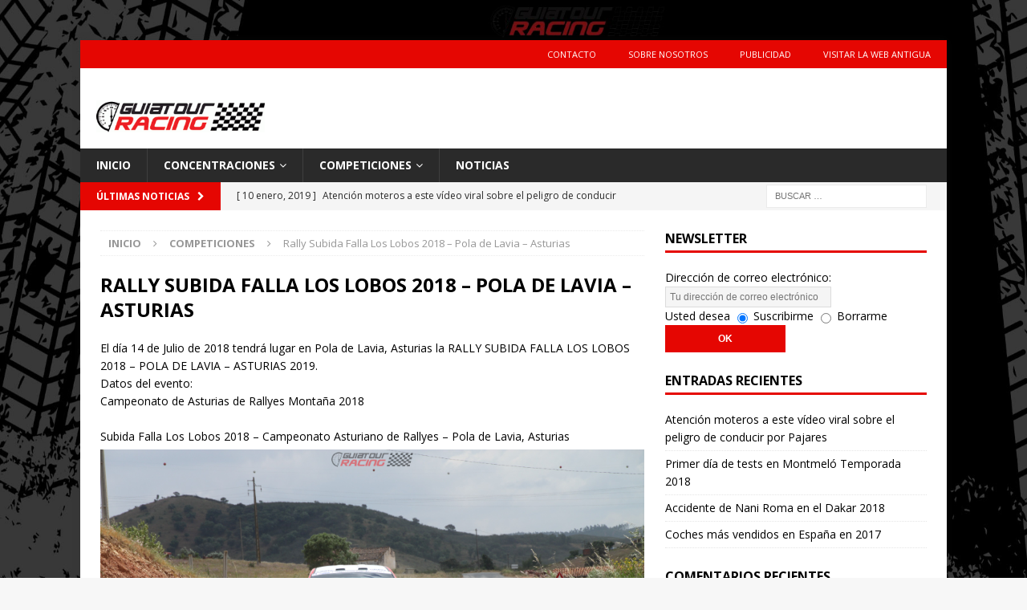

--- FILE ---
content_type: text/html; charset=UTF-8
request_url: https://www.guiatourracing.com/competicion/rally-subida-falla-los-lobos-pola-de-lavia-asturias/
body_size: 13295
content:
<!DOCTYPE html>
<html class="no-js mh-one-sb" lang="es">
<head>
<meta charset="UTF-8">
<meta name="viewport" content="width=device-width, initial-scale=1.0">
<link rel="profile" href="http://gmpg.org/xfn/11" />
<meta name='robots' content='index, follow, max-image-preview:large, max-snippet:-1, max-video-preview:-1' />
	<style>img:is([sizes="auto" i], [sizes^="auto," i]) { contain-intrinsic-size: 3000px 1500px }</style>
	
	<!-- This site is optimized with the Yoast SEO plugin v26.4 - https://yoast.com/wordpress/plugins/seo/ -->
	<title>Rally Subida Falla Los Lobos 2018 - Pola de Lavia - Asturias - Guia Tour Racing</title>
	<link rel="canonical" href="https://www.guiatourracing.com/competicion/rally-subida-falla-los-lobos-pola-de-lavia-asturias/" />
	<meta property="og:locale" content="es_ES" />
	<meta property="og:type" content="article" />
	<meta property="og:title" content="Rally Subida Falla Los Lobos 2018 - Pola de Lavia - Asturias - Guia Tour Racing" />
	<meta property="og:description" content="Subida Falla Los Lobos 2018 &#8211; Campeonato Asturiano de Rallyes &#8211; Pola de Lavia, Asturias" />
	<meta property="og:url" content="https://www.guiatourracing.com/competicion/rally-subida-falla-los-lobos-pola-de-lavia-asturias/" />
	<meta property="og:site_name" content="Guia Tour Racing" />
	<meta property="article:publisher" content="https://www.facebook.com/guiatourracing/" />
	<meta property="og:image" content="https://www.guiatourracing.com/wp-content/uploads/2018/01/IMG_1368.jpg" />
	<meta property="og:image:width" content="3456" />
	<meta property="og:image:height" content="2304" />
	<meta property="og:image:type" content="image/jpeg" />
	<meta name="twitter:card" content="summary_large_image" />
	<meta name="twitter:site" content="@guiatourracing" />
	<script type="application/ld+json" class="yoast-schema-graph">{"@context":"https://schema.org","@graph":[{"@type":"WebPage","@id":"https://www.guiatourracing.com/competicion/rally-subida-falla-los-lobos-pola-de-lavia-asturias/","url":"https://www.guiatourracing.com/competicion/rally-subida-falla-los-lobos-pola-de-lavia-asturias/","name":"Rally Subida Falla Los Lobos 2018 - Pola de Lavia - Asturias - Guia Tour Racing","isPartOf":{"@id":"https://www.guiatourracing.com/#website"},"primaryImageOfPage":{"@id":"https://www.guiatourracing.com/competicion/rally-subida-falla-los-lobos-pola-de-lavia-asturias/#primaryimage"},"image":{"@id":"https://www.guiatourracing.com/competicion/rally-subida-falla-los-lobos-pola-de-lavia-asturias/#primaryimage"},"thumbnailUrl":"https://www.guiatourracing.com/wp-content/uploads/2018/01/IMG_1368.jpg","datePublished":"2018-07-03T19:20:09+00:00","breadcrumb":{"@id":"https://www.guiatourracing.com/competicion/rally-subida-falla-los-lobos-pola-de-lavia-asturias/#breadcrumb"},"inLanguage":"es","potentialAction":[{"@type":"ReadAction","target":["https://www.guiatourracing.com/competicion/rally-subida-falla-los-lobos-pola-de-lavia-asturias/"]}]},{"@type":"ImageObject","inLanguage":"es","@id":"https://www.guiatourracing.com/competicion/rally-subida-falla-los-lobos-pola-de-lavia-asturias/#primaryimage","url":"https://www.guiatourracing.com/wp-content/uploads/2018/01/IMG_1368.jpg","contentUrl":"https://www.guiatourracing.com/wp-content/uploads/2018/01/IMG_1368.jpg","width":3456,"height":2304},{"@type":"BreadcrumbList","@id":"https://www.guiatourracing.com/competicion/rally-subida-falla-los-lobos-pola-de-lavia-asturias/#breadcrumb","itemListElement":[{"@type":"ListItem","position":1,"name":"Portada","item":"https://www.guiatourracing.com/"},{"@type":"ListItem","position":2,"name":"Competiciones","item":"https://www.guiatourracing.com/competicion/"},{"@type":"ListItem","position":3,"name":"Rally Subida Falla Los Lobos 2018 &#8211; Pola de Lavia &#8211; Asturias"}]},{"@type":"WebSite","@id":"https://www.guiatourracing.com/#website","url":"https://www.guiatourracing.com/","name":"Guia Tour Racing","description":"Guia de Motor","publisher":{"@id":"https://www.guiatourracing.com/#organization"},"potentialAction":[{"@type":"SearchAction","target":{"@type":"EntryPoint","urlTemplate":"https://www.guiatourracing.com/?s={search_term_string}"},"query-input":{"@type":"PropertyValueSpecification","valueRequired":true,"valueName":"search_term_string"}}],"inLanguage":"es"},{"@type":"Organization","@id":"https://www.guiatourracing.com/#organization","name":"Guia Tour Racing","url":"https://www.guiatourracing.com/","logo":{"@type":"ImageObject","inLanguage":"es","@id":"https://www.guiatourracing.com/#/schema/logo/image/","url":"https://www.guiatourracing.com/wp-content/uploads/2017/12/cropped-logo-guiatourracing.gif","contentUrl":"https://www.guiatourracing.com/wp-content/uploads/2017/12/cropped-logo-guiatourracing.gif","width":313,"height":60,"caption":"Guia Tour Racing"},"image":{"@id":"https://www.guiatourracing.com/#/schema/logo/image/"},"sameAs":["https://www.facebook.com/guiatourracing/","https://x.com/guiatourracing","https://www.youtube.com/user/guiatourracing"]}]}</script>
	<!-- / Yoast SEO plugin. -->


<link rel='dns-prefetch' href='//fonts.googleapis.com' />
<link rel="alternate" type="application/rss+xml" title="Guia Tour Racing &raquo; Feed" href="https://www.guiatourracing.com/feed/" />
<link rel="alternate" type="application/rss+xml" title="Guia Tour Racing &raquo; Feed de los comentarios" href="https://www.guiatourracing.com/comments/feed/" />
<script type="text/javascript">
/* <![CDATA[ */
window._wpemojiSettings = {"baseUrl":"https:\/\/s.w.org\/images\/core\/emoji\/16.0.1\/72x72\/","ext":".png","svgUrl":"https:\/\/s.w.org\/images\/core\/emoji\/16.0.1\/svg\/","svgExt":".svg","source":{"concatemoji":"https:\/\/www.guiatourracing.com\/wp-includes\/js\/wp-emoji-release.min.js?ver=6.8.3"}};
/*! This file is auto-generated */
!function(s,n){var o,i,e;function c(e){try{var t={supportTests:e,timestamp:(new Date).valueOf()};sessionStorage.setItem(o,JSON.stringify(t))}catch(e){}}function p(e,t,n){e.clearRect(0,0,e.canvas.width,e.canvas.height),e.fillText(t,0,0);var t=new Uint32Array(e.getImageData(0,0,e.canvas.width,e.canvas.height).data),a=(e.clearRect(0,0,e.canvas.width,e.canvas.height),e.fillText(n,0,0),new Uint32Array(e.getImageData(0,0,e.canvas.width,e.canvas.height).data));return t.every(function(e,t){return e===a[t]})}function u(e,t){e.clearRect(0,0,e.canvas.width,e.canvas.height),e.fillText(t,0,0);for(var n=e.getImageData(16,16,1,1),a=0;a<n.data.length;a++)if(0!==n.data[a])return!1;return!0}function f(e,t,n,a){switch(t){case"flag":return n(e,"\ud83c\udff3\ufe0f\u200d\u26a7\ufe0f","\ud83c\udff3\ufe0f\u200b\u26a7\ufe0f")?!1:!n(e,"\ud83c\udde8\ud83c\uddf6","\ud83c\udde8\u200b\ud83c\uddf6")&&!n(e,"\ud83c\udff4\udb40\udc67\udb40\udc62\udb40\udc65\udb40\udc6e\udb40\udc67\udb40\udc7f","\ud83c\udff4\u200b\udb40\udc67\u200b\udb40\udc62\u200b\udb40\udc65\u200b\udb40\udc6e\u200b\udb40\udc67\u200b\udb40\udc7f");case"emoji":return!a(e,"\ud83e\udedf")}return!1}function g(e,t,n,a){var r="undefined"!=typeof WorkerGlobalScope&&self instanceof WorkerGlobalScope?new OffscreenCanvas(300,150):s.createElement("canvas"),o=r.getContext("2d",{willReadFrequently:!0}),i=(o.textBaseline="top",o.font="600 32px Arial",{});return e.forEach(function(e){i[e]=t(o,e,n,a)}),i}function t(e){var t=s.createElement("script");t.src=e,t.defer=!0,s.head.appendChild(t)}"undefined"!=typeof Promise&&(o="wpEmojiSettingsSupports",i=["flag","emoji"],n.supports={everything:!0,everythingExceptFlag:!0},e=new Promise(function(e){s.addEventListener("DOMContentLoaded",e,{once:!0})}),new Promise(function(t){var n=function(){try{var e=JSON.parse(sessionStorage.getItem(o));if("object"==typeof e&&"number"==typeof e.timestamp&&(new Date).valueOf()<e.timestamp+604800&&"object"==typeof e.supportTests)return e.supportTests}catch(e){}return null}();if(!n){if("undefined"!=typeof Worker&&"undefined"!=typeof OffscreenCanvas&&"undefined"!=typeof URL&&URL.createObjectURL&&"undefined"!=typeof Blob)try{var e="postMessage("+g.toString()+"("+[JSON.stringify(i),f.toString(),p.toString(),u.toString()].join(",")+"));",a=new Blob([e],{type:"text/javascript"}),r=new Worker(URL.createObjectURL(a),{name:"wpTestEmojiSupports"});return void(r.onmessage=function(e){c(n=e.data),r.terminate(),t(n)})}catch(e){}c(n=g(i,f,p,u))}t(n)}).then(function(e){for(var t in e)n.supports[t]=e[t],n.supports.everything=n.supports.everything&&n.supports[t],"flag"!==t&&(n.supports.everythingExceptFlag=n.supports.everythingExceptFlag&&n.supports[t]);n.supports.everythingExceptFlag=n.supports.everythingExceptFlag&&!n.supports.flag,n.DOMReady=!1,n.readyCallback=function(){n.DOMReady=!0}}).then(function(){return e}).then(function(){var e;n.supports.everything||(n.readyCallback(),(e=n.source||{}).concatemoji?t(e.concatemoji):e.wpemoji&&e.twemoji&&(t(e.twemoji),t(e.wpemoji)))}))}((window,document),window._wpemojiSettings);
/* ]]> */
</script>
<style id='wp-emoji-styles-inline-css' type='text/css'>

	img.wp-smiley, img.emoji {
		display: inline !important;
		border: none !important;
		box-shadow: none !important;
		height: 1em !important;
		width: 1em !important;
		margin: 0 0.07em !important;
		vertical-align: -0.1em !important;
		background: none !important;
		padding: 0 !important;
	}
</style>
<link rel='stylesheet' id='wp-block-library-css' href='https://www.guiatourracing.com/wp-includes/css/dist/block-library/style.min.css?ver=6.8.3' type='text/css' media='all' />
<style id='classic-theme-styles-inline-css' type='text/css'>
/*! This file is auto-generated */
.wp-block-button__link{color:#fff;background-color:#32373c;border-radius:9999px;box-shadow:none;text-decoration:none;padding:calc(.667em + 2px) calc(1.333em + 2px);font-size:1.125em}.wp-block-file__button{background:#32373c;color:#fff;text-decoration:none}
</style>
<style id='global-styles-inline-css' type='text/css'>
:root{--wp--preset--aspect-ratio--square: 1;--wp--preset--aspect-ratio--4-3: 4/3;--wp--preset--aspect-ratio--3-4: 3/4;--wp--preset--aspect-ratio--3-2: 3/2;--wp--preset--aspect-ratio--2-3: 2/3;--wp--preset--aspect-ratio--16-9: 16/9;--wp--preset--aspect-ratio--9-16: 9/16;--wp--preset--color--black: #000000;--wp--preset--color--cyan-bluish-gray: #abb8c3;--wp--preset--color--white: #ffffff;--wp--preset--color--pale-pink: #f78da7;--wp--preset--color--vivid-red: #cf2e2e;--wp--preset--color--luminous-vivid-orange: #ff6900;--wp--preset--color--luminous-vivid-amber: #fcb900;--wp--preset--color--light-green-cyan: #7bdcb5;--wp--preset--color--vivid-green-cyan: #00d084;--wp--preset--color--pale-cyan-blue: #8ed1fc;--wp--preset--color--vivid-cyan-blue: #0693e3;--wp--preset--color--vivid-purple: #9b51e0;--wp--preset--gradient--vivid-cyan-blue-to-vivid-purple: linear-gradient(135deg,rgba(6,147,227,1) 0%,rgb(155,81,224) 100%);--wp--preset--gradient--light-green-cyan-to-vivid-green-cyan: linear-gradient(135deg,rgb(122,220,180) 0%,rgb(0,208,130) 100%);--wp--preset--gradient--luminous-vivid-amber-to-luminous-vivid-orange: linear-gradient(135deg,rgba(252,185,0,1) 0%,rgba(255,105,0,1) 100%);--wp--preset--gradient--luminous-vivid-orange-to-vivid-red: linear-gradient(135deg,rgba(255,105,0,1) 0%,rgb(207,46,46) 100%);--wp--preset--gradient--very-light-gray-to-cyan-bluish-gray: linear-gradient(135deg,rgb(238,238,238) 0%,rgb(169,184,195) 100%);--wp--preset--gradient--cool-to-warm-spectrum: linear-gradient(135deg,rgb(74,234,220) 0%,rgb(151,120,209) 20%,rgb(207,42,186) 40%,rgb(238,44,130) 60%,rgb(251,105,98) 80%,rgb(254,248,76) 100%);--wp--preset--gradient--blush-light-purple: linear-gradient(135deg,rgb(255,206,236) 0%,rgb(152,150,240) 100%);--wp--preset--gradient--blush-bordeaux: linear-gradient(135deg,rgb(254,205,165) 0%,rgb(254,45,45) 50%,rgb(107,0,62) 100%);--wp--preset--gradient--luminous-dusk: linear-gradient(135deg,rgb(255,203,112) 0%,rgb(199,81,192) 50%,rgb(65,88,208) 100%);--wp--preset--gradient--pale-ocean: linear-gradient(135deg,rgb(255,245,203) 0%,rgb(182,227,212) 50%,rgb(51,167,181) 100%);--wp--preset--gradient--electric-grass: linear-gradient(135deg,rgb(202,248,128) 0%,rgb(113,206,126) 100%);--wp--preset--gradient--midnight: linear-gradient(135deg,rgb(2,3,129) 0%,rgb(40,116,252) 100%);--wp--preset--font-size--small: 13px;--wp--preset--font-size--medium: 20px;--wp--preset--font-size--large: 36px;--wp--preset--font-size--x-large: 42px;--wp--preset--spacing--20: 0.44rem;--wp--preset--spacing--30: 0.67rem;--wp--preset--spacing--40: 1rem;--wp--preset--spacing--50: 1.5rem;--wp--preset--spacing--60: 2.25rem;--wp--preset--spacing--70: 3.38rem;--wp--preset--spacing--80: 5.06rem;--wp--preset--shadow--natural: 6px 6px 9px rgba(0, 0, 0, 0.2);--wp--preset--shadow--deep: 12px 12px 50px rgba(0, 0, 0, 0.4);--wp--preset--shadow--sharp: 6px 6px 0px rgba(0, 0, 0, 0.2);--wp--preset--shadow--outlined: 6px 6px 0px -3px rgba(255, 255, 255, 1), 6px 6px rgba(0, 0, 0, 1);--wp--preset--shadow--crisp: 6px 6px 0px rgba(0, 0, 0, 1);}:where(.is-layout-flex){gap: 0.5em;}:where(.is-layout-grid){gap: 0.5em;}body .is-layout-flex{display: flex;}.is-layout-flex{flex-wrap: wrap;align-items: center;}.is-layout-flex > :is(*, div){margin: 0;}body .is-layout-grid{display: grid;}.is-layout-grid > :is(*, div){margin: 0;}:where(.wp-block-columns.is-layout-flex){gap: 2em;}:where(.wp-block-columns.is-layout-grid){gap: 2em;}:where(.wp-block-post-template.is-layout-flex){gap: 1.25em;}:where(.wp-block-post-template.is-layout-grid){gap: 1.25em;}.has-black-color{color: var(--wp--preset--color--black) !important;}.has-cyan-bluish-gray-color{color: var(--wp--preset--color--cyan-bluish-gray) !important;}.has-white-color{color: var(--wp--preset--color--white) !important;}.has-pale-pink-color{color: var(--wp--preset--color--pale-pink) !important;}.has-vivid-red-color{color: var(--wp--preset--color--vivid-red) !important;}.has-luminous-vivid-orange-color{color: var(--wp--preset--color--luminous-vivid-orange) !important;}.has-luminous-vivid-amber-color{color: var(--wp--preset--color--luminous-vivid-amber) !important;}.has-light-green-cyan-color{color: var(--wp--preset--color--light-green-cyan) !important;}.has-vivid-green-cyan-color{color: var(--wp--preset--color--vivid-green-cyan) !important;}.has-pale-cyan-blue-color{color: var(--wp--preset--color--pale-cyan-blue) !important;}.has-vivid-cyan-blue-color{color: var(--wp--preset--color--vivid-cyan-blue) !important;}.has-vivid-purple-color{color: var(--wp--preset--color--vivid-purple) !important;}.has-black-background-color{background-color: var(--wp--preset--color--black) !important;}.has-cyan-bluish-gray-background-color{background-color: var(--wp--preset--color--cyan-bluish-gray) !important;}.has-white-background-color{background-color: var(--wp--preset--color--white) !important;}.has-pale-pink-background-color{background-color: var(--wp--preset--color--pale-pink) !important;}.has-vivid-red-background-color{background-color: var(--wp--preset--color--vivid-red) !important;}.has-luminous-vivid-orange-background-color{background-color: var(--wp--preset--color--luminous-vivid-orange) !important;}.has-luminous-vivid-amber-background-color{background-color: var(--wp--preset--color--luminous-vivid-amber) !important;}.has-light-green-cyan-background-color{background-color: var(--wp--preset--color--light-green-cyan) !important;}.has-vivid-green-cyan-background-color{background-color: var(--wp--preset--color--vivid-green-cyan) !important;}.has-pale-cyan-blue-background-color{background-color: var(--wp--preset--color--pale-cyan-blue) !important;}.has-vivid-cyan-blue-background-color{background-color: var(--wp--preset--color--vivid-cyan-blue) !important;}.has-vivid-purple-background-color{background-color: var(--wp--preset--color--vivid-purple) !important;}.has-black-border-color{border-color: var(--wp--preset--color--black) !important;}.has-cyan-bluish-gray-border-color{border-color: var(--wp--preset--color--cyan-bluish-gray) !important;}.has-white-border-color{border-color: var(--wp--preset--color--white) !important;}.has-pale-pink-border-color{border-color: var(--wp--preset--color--pale-pink) !important;}.has-vivid-red-border-color{border-color: var(--wp--preset--color--vivid-red) !important;}.has-luminous-vivid-orange-border-color{border-color: var(--wp--preset--color--luminous-vivid-orange) !important;}.has-luminous-vivid-amber-border-color{border-color: var(--wp--preset--color--luminous-vivid-amber) !important;}.has-light-green-cyan-border-color{border-color: var(--wp--preset--color--light-green-cyan) !important;}.has-vivid-green-cyan-border-color{border-color: var(--wp--preset--color--vivid-green-cyan) !important;}.has-pale-cyan-blue-border-color{border-color: var(--wp--preset--color--pale-cyan-blue) !important;}.has-vivid-cyan-blue-border-color{border-color: var(--wp--preset--color--vivid-cyan-blue) !important;}.has-vivid-purple-border-color{border-color: var(--wp--preset--color--vivid-purple) !important;}.has-vivid-cyan-blue-to-vivid-purple-gradient-background{background: var(--wp--preset--gradient--vivid-cyan-blue-to-vivid-purple) !important;}.has-light-green-cyan-to-vivid-green-cyan-gradient-background{background: var(--wp--preset--gradient--light-green-cyan-to-vivid-green-cyan) !important;}.has-luminous-vivid-amber-to-luminous-vivid-orange-gradient-background{background: var(--wp--preset--gradient--luminous-vivid-amber-to-luminous-vivid-orange) !important;}.has-luminous-vivid-orange-to-vivid-red-gradient-background{background: var(--wp--preset--gradient--luminous-vivid-orange-to-vivid-red) !important;}.has-very-light-gray-to-cyan-bluish-gray-gradient-background{background: var(--wp--preset--gradient--very-light-gray-to-cyan-bluish-gray) !important;}.has-cool-to-warm-spectrum-gradient-background{background: var(--wp--preset--gradient--cool-to-warm-spectrum) !important;}.has-blush-light-purple-gradient-background{background: var(--wp--preset--gradient--blush-light-purple) !important;}.has-blush-bordeaux-gradient-background{background: var(--wp--preset--gradient--blush-bordeaux) !important;}.has-luminous-dusk-gradient-background{background: var(--wp--preset--gradient--luminous-dusk) !important;}.has-pale-ocean-gradient-background{background: var(--wp--preset--gradient--pale-ocean) !important;}.has-electric-grass-gradient-background{background: var(--wp--preset--gradient--electric-grass) !important;}.has-midnight-gradient-background{background: var(--wp--preset--gradient--midnight) !important;}.has-small-font-size{font-size: var(--wp--preset--font-size--small) !important;}.has-medium-font-size{font-size: var(--wp--preset--font-size--medium) !important;}.has-large-font-size{font-size: var(--wp--preset--font-size--large) !important;}.has-x-large-font-size{font-size: var(--wp--preset--font-size--x-large) !important;}
:where(.wp-block-post-template.is-layout-flex){gap: 1.25em;}:where(.wp-block-post-template.is-layout-grid){gap: 1.25em;}
:where(.wp-block-columns.is-layout-flex){gap: 2em;}:where(.wp-block-columns.is-layout-grid){gap: 2em;}
:root :where(.wp-block-pullquote){font-size: 1.5em;line-height: 1.6;}
</style>
<link rel='stylesheet' id='contact-form-7-css' href='https://www.guiatourracing.com/wp-content/plugins/contact-form-7/includes/css/styles.css?ver=6.1.3' type='text/css' media='all' />
<link rel='stylesheet' id='mh-magazine-css' href='https://www.guiatourracing.com/wp-content/themes/mh-magazine/style.css?ver=3.8.3' type='text/css' media='all' />
<link rel='stylesheet' id='mh-magazine-child-css' href='https://www.guiatourracing.com/wp-content/themes/mh-magazine-child/style.css?ver=1.0.0' type='text/css' media='all' />
<link rel='stylesheet' id='mh-font-awesome-css' href='https://www.guiatourracing.com/wp-content/themes/mh-magazine/includes/font-awesome.min.css' type='text/css' media='all' />
<link rel='stylesheet' id='mh-google-fonts-css' href='https://fonts.googleapis.com/css?family=Open+Sans:300,400,400italic,600,700' type='text/css' media='all' />
<script type="text/javascript" src="https://www.guiatourracing.com/wp-includes/js/jquery/jquery.min.js?ver=3.7.1" id="jquery-core-js"></script>
<script type="text/javascript" src="https://www.guiatourracing.com/wp-includes/js/jquery/jquery-migrate.min.js?ver=3.4.1" id="jquery-migrate-js"></script>
<script type="text/javascript" src="https://www.guiatourracing.com/wp-content/themes/mh-magazine/js/scripts.js?ver=3.8.3" id="mh-scripts-js"></script>
<link rel="https://api.w.org/" href="https://www.guiatourracing.com/wp-json/" /><link rel="EditURI" type="application/rsd+xml" title="RSD" href="https://www.guiatourracing.com/xmlrpc.php?rsd" />
<meta name="generator" content="WordPress 6.8.3" />
<link rel='shortlink' href='https://www.guiatourracing.com/?p=1221' />
<link rel="alternate" title="oEmbed (JSON)" type="application/json+oembed" href="https://www.guiatourracing.com/wp-json/oembed/1.0/embed?url=https%3A%2F%2Fwww.guiatourracing.com%2Fcompeticion%2Frally-subida-falla-los-lobos-pola-de-lavia-asturias%2F" />
<link rel="alternate" title="oEmbed (XML)" type="text/xml+oembed" href="https://www.guiatourracing.com/wp-json/oembed/1.0/embed?url=https%3A%2F%2Fwww.guiatourracing.com%2Fcompeticion%2Frally-subida-falla-los-lobos-pola-de-lavia-asturias%2F&#038;format=xml" />
<script type="text/javascript">
(function(url){
	if(/(?:Chrome\/26\.0\.1410\.63 Safari\/537\.31|WordfenceTestMonBot)/.test(navigator.userAgent)){ return; }
	var addEvent = function(evt, handler) {
		if (window.addEventListener) {
			document.addEventListener(evt, handler, false);
		} else if (window.attachEvent) {
			document.attachEvent('on' + evt, handler);
		}
	};
	var removeEvent = function(evt, handler) {
		if (window.removeEventListener) {
			document.removeEventListener(evt, handler, false);
		} else if (window.detachEvent) {
			document.detachEvent('on' + evt, handler);
		}
	};
	var evts = 'contextmenu dblclick drag dragend dragenter dragleave dragover dragstart drop keydown keypress keyup mousedown mousemove mouseout mouseover mouseup mousewheel scroll'.split(' ');
	var logHuman = function() {
		if (window.wfLogHumanRan) { return; }
		window.wfLogHumanRan = true;
		var wfscr = document.createElement('script');
		wfscr.type = 'text/javascript';
		wfscr.async = true;
		wfscr.src = url + '&r=' + Math.random();
		(document.getElementsByTagName('head')[0]||document.getElementsByTagName('body')[0]).appendChild(wfscr);
		for (var i = 0; i < evts.length; i++) {
			removeEvent(evts[i], logHuman);
		}
	};
	for (var i = 0; i < evts.length; i++) {
		addEvent(evts[i], logHuman);
	}
})('//www.guiatourracing.com/?wordfence_lh=1&hid=92A88FD1BDF7CA24A33C60F786B8D92D');
</script><style type="text/css">
.mh-widget-layout4 .mh-widget-title { background: #e50602; background: rgba(229, 6, 2, 0.6); }
.mh-preheader, .mh-wide-layout .mh-subheader, .mh-ticker-title, .mh-main-nav li:hover, .mh-footer-nav, .slicknav_menu, .slicknav_btn, .slicknav_nav .slicknav_item:hover, .slicknav_nav a:hover, .mh-back-to-top, .mh-subheading, .entry-tags .fa, .entry-tags li:hover, .mh-widget-layout2 .mh-widget-title, .mh-widget-layout4 .mh-widget-title-inner, .mh-widget-layout4 .mh-footer-widget-title, .mh-widget-layout5 .mh-widget-title-inner, .mh-widget-layout6 .mh-widget-title, #mh-mobile .flex-control-paging li a.flex-active, .mh-image-caption, .mh-carousel-layout1 .mh-carousel-caption, .mh-tab-button.active, .mh-tab-button.active:hover, .mh-footer-widget .mh-tab-button.active, .mh-social-widget li:hover a, .mh-footer-widget .mh-social-widget li a, .mh-footer-widget .mh-author-bio-widget, .tagcloud a:hover, .mh-widget .tagcloud a:hover, .mh-footer-widget .tagcloud a:hover, .mh-posts-stacked-item .mh-meta, .page-numbers:hover, .mh-loop-pagination .current, .mh-comments-pagination .current, .pagelink, a:hover .pagelink, input[type=submit], #infinite-handle span { background: #e50602; }
.mh-main-nav-wrap .slicknav_nav ul, blockquote, .mh-widget-layout1 .mh-widget-title, .mh-widget-layout3 .mh-widget-title, .mh-widget-layout5 .mh-widget-title, .mh-widget-layout8 .mh-widget-title:after, #mh-mobile .mh-slider-caption, .mh-carousel-layout1, .mh-spotlight-widget, .mh-author-bio-widget, .mh-author-bio-title, .mh-author-bio-image-frame, .mh-video-widget, .mh-tab-buttons, textarea:hover, input[type=text]:hover, input[type=email]:hover, input[type=tel]:hover, input[type=url]:hover { border-color: #e50602; }
.mh-dropcap, .mh-carousel-layout1 .flex-direction-nav a, .mh-carousel-layout2 .mh-carousel-caption, .mh-posts-digest-small-category, .mh-posts-lineup-more, .bypostauthor .fn:after, .mh-comment-list .comment-reply-link:before, #respond #cancel-comment-reply-link:before { color: #e50602; }
.entry-content a { color: #e50602; }
a:hover, .entry-content a:hover, #respond a:hover, #respond #cancel-comment-reply-link:hover, #respond .logged-in-as a:hover, .mh-comment-list .comment-meta a:hover, .mh-ping-list .mh-ping-item a:hover, .mh-meta a:hover, .mh-breadcrumb a:hover, .mh-tabbed-widget a:hover { color: #e50602; }
</style>
<!--[if lt IE 9]>
<script src="https://www.guiatourracing.com/wp-content/themes/mh-magazine/js/css3-mediaqueries.js"></script>
<![endif]-->
<style type="text/css">.recentcomments a{display:inline !important;padding:0 !important;margin:0 !important;}</style><style type="text/css" id="custom-background-css">
body.custom-background { background-image: url("https://www.guiatourracing.com/wp-content/uploads/2018/12/back2.jpg"); background-position: left top; background-size: cover; background-repeat: no-repeat; background-attachment: fixed; }
</style>
	</head>
<body id="mh-mobile" class="wp-singular competicion-template-default single single-competicion postid-1221 custom-background wp-custom-logo wp-theme-mh-magazine wp-child-theme-mh-magazine-child mh-boxed-layout mh-right-sb mh-loop-layout1 mh-widget-layout1" itemscope="itemscope" itemtype="http://schema.org/WebPage">
<aside class="mh-container mh-header-widget-1">
<div id="custom_html-7" class="widget_text mh-widget mh-header-1 widget_custom_html"><div class="textwidget custom-html-widget"><!-- Revive Adserver Asynchronous JS Tag - Generated with Revive Adserver v4.1.1 -->
<ins data-revive-zoneid="3" data-revive-id="edf221ef46539fb2eace5f5d732e6bda"></ins>
<script async src="//ads.ebooz.com/www/delivery/asyncjs.php"></script></div></div></aside>
<div class="mh-container mh-container-outer">
<div class="mh-header-nav-mobile clearfix"></div>
	<div class="mh-preheader">
    	<div class="mh-container mh-container-inner mh-row clearfix">
							<div class="mh-header-bar-content mh-header-bar-top-left mh-col-2-3 clearfix">
											<nav class="mh-navigation mh-header-nav mh-header-nav-top clearfix" itemscope="itemscope" itemtype="http://schema.org/SiteNavigationElement">
							<div class="menu-superior-container"><ul id="menu-superior" class="menu"><li id="menu-item-152" class="menu-item menu-item-type-post_type menu-item-object-page menu-item-152"><a href="https://www.guiatourracing.com/contacto/">Contacto</a></li>
<li id="menu-item-153" class="menu-item menu-item-type-post_type menu-item-object-page menu-item-153"><a href="https://www.guiatourracing.com/sobre-nosotros/">Sobre Nosotros</a></li>
<li id="menu-item-154" class="menu-item menu-item-type-post_type menu-item-object-page menu-item-154"><a href="https://www.guiatourracing.com/publicidad/">Publicidad</a></li>
<li id="menu-item-320" class="menu-item menu-item-type-custom menu-item-object-custom menu-item-320"><a href="https://www.guiatourracing.com/index-old.html">Visitar la web antigua</a></li>
</ul></div>						</nav>
									</div>
										<div class="mh-header-bar-content mh-header-bar-top-right mh-col-1-3 clearfix">
									</div>
					</div>
	</div>
<header class="mh-header" itemscope="itemscope" itemtype="http://schema.org/WPHeader">
	<div class="mh-container mh-container-inner clearfix">
		<div class="mh-custom-header clearfix">
<div class="mh-header-columns mh-row clearfix">
<div class="mh-col-1-4 mh-site-identity">
<div class="mh-site-logo" role="banner" itemscope="itemscope" itemtype="http://schema.org/Brand">
<a href="https://www.guiatourracing.com/" class="custom-logo-link" rel="home"><img width="313" height="60" src="https://www.guiatourracing.com/wp-content/uploads/2017/12/cropped-logo-guiatourracing.gif" class="custom-logo" alt="Guia Tour Racing" decoding="async" /></a></div>
</div>
<aside class="mh-col-3-4 mh-header-widget-2">
<div id="custom_html-6" class="widget_text mh-widget mh-header-2 widget_custom_html"><div class="textwidget custom-html-widget"><!-- Revive Adserver Asynchronous JS Tag - Generated with Revive Adserver v4.1.1 -->
<ins data-revive-zoneid="2" data-revive-id="edf221ef46539fb2eace5f5d732e6bda"></ins>
<script async src="//ads.ebooz.com/www/delivery/asyncjs.php"></script></div></div></aside>
</div>
</div>
	</div>
	<div class="mh-main-nav-wrap">
		<nav class="mh-navigation mh-main-nav mh-container mh-container-inner clearfix" itemscope="itemscope" itemtype="http://schema.org/SiteNavigationElement">
			<div class="menu-main-es-container"><ul id="menu-main-es" class="menu"><li id="menu-item-62" class="menu-item menu-item-type-post_type menu-item-object-page menu-item-home menu-item-62"><a href="https://www.guiatourracing.com/">Inicio</a></li>
<li id="menu-item-68" class="menu-item menu-item-type-custom menu-item-object-custom menu-item-has-children menu-item-68"><a href="/concentracion/">Concentraciones</a>
<ul class="sub-menu">
	<li id="menu-item-66" class="menu-item menu-item-type-taxonomy menu-item-object-concentraciones menu-item-has-children menu-item-66"><a href="https://www.guiatourracing.com/concentraciones/moteras/">Concentraciones Moteras</a>
	<ul class="sub-menu">
		<li id="menu-item-443" class="menu-item menu-item-type-custom menu-item-object-custom menu-item-443"><a href="https://www.guiatourracing.com/?concentraciones=moteras&#038;comunidad=andalucia">Concentraciones Moteras en Andalucía</a></li>
		<li id="menu-item-444" class="menu-item menu-item-type-custom menu-item-object-custom menu-item-444"><a href="https://www.guiatourracing.com/?concentraciones=moteras&#038;comunidad=cataluna">Concentraciones Moteras en Cataluña</a></li>
	</ul>
</li>
	<li id="menu-item-69" class="menu-item menu-item-type-taxonomy menu-item-object-concentraciones menu-item-69"><a href="https://www.guiatourracing.com/concentraciones/clasicos/">Concentraciones de Coches Clásicos</a></li>
	<li id="menu-item-72" class="menu-item menu-item-type-taxonomy menu-item-object-concentraciones menu-item-72"><a href="https://www.guiatourracing.com/concentraciones/tuning/">Concentraciones de Tuning</a></li>
	<li id="menu-item-70" class="menu-item menu-item-type-taxonomy menu-item-object-concentraciones menu-item-70"><a href="https://www.guiatourracing.com/concentraciones/ferias/">Ferias de Motor &#8211; Coches y Motos</a></li>
	<li id="menu-item-71" class="menu-item menu-item-type-taxonomy menu-item-object-concentraciones menu-item-71"><a href="https://www.guiatourracing.com/concentraciones/presentaciones/">Presentaciones de Motor</a></li>
</ul>
</li>
<li id="menu-item-73" class="menu-item menu-item-type-custom menu-item-object-custom menu-item-has-children menu-item-73"><a href="/competicion/">Competiciones</a>
<ul class="sub-menu">
	<li id="menu-item-74" class="menu-item menu-item-type-taxonomy menu-item-object-competiciones menu-item-74"><a href="https://www.guiatourracing.com/competiciones/autocross-y-rallycross/">Autocross y Rallycross</a></li>
	<li id="menu-item-162" class="menu-item menu-item-type-taxonomy menu-item-object-competiciones menu-item-162"><a href="https://www.guiatourracing.com/competiciones/formula-1/">Formula 1</a></li>
	<li id="menu-item-75" class="menu-item menu-item-type-taxonomy menu-item-object-competiciones menu-item-75"><a href="https://www.guiatourracing.com/competiciones/camiones/">Camiones</a></li>
	<li id="menu-item-332" class="menu-item menu-item-type-taxonomy menu-item-object-competiciones menu-item-332"><a href="https://www.guiatourracing.com/competiciones/motogp-moto2-moto3/">Motociclismo</a></li>
	<li id="menu-item-335" class="menu-item menu-item-type-taxonomy menu-item-object-competiciones menu-item-has-children menu-item-335"><a href="https://www.guiatourracing.com/competiciones/motocross/">Motocross</a>
	<ul class="sub-menu">
		<li id="menu-item-336" class="menu-item menu-item-type-taxonomy menu-item-object-competiciones menu-item-336"><a href="https://www.guiatourracing.com/competiciones/cross-country/">Motocross Cross Country</a></li>
		<li id="menu-item-337" class="menu-item menu-item-type-taxonomy menu-item-object-competiciones menu-item-337"><a href="https://www.guiatourracing.com/competiciones/motocross-elite/">Motocross Elite</a></li>
	</ul>
</li>
	<li id="menu-item-333" class="menu-item menu-item-type-taxonomy menu-item-object-competiciones menu-item-333"><a href="https://www.guiatourracing.com/competiciones/trial/">Trial</a></li>
	<li id="menu-item-338" class="menu-item menu-item-type-taxonomy menu-item-object-competiciones menu-item-338"><a href="https://www.guiatourracing.com/competiciones/rallymix/">Rallymix</a></li>
	<li id="menu-item-339" class="menu-item menu-item-type-taxonomy menu-item-object-competiciones menu-item-339"><a href="https://www.guiatourracing.com/competiciones/rally-clasicos/">Rally Clásicos</a></li>
	<li id="menu-item-334" class="menu-item menu-item-type-taxonomy menu-item-object-competiciones menu-item-334"><a href="https://www.guiatourracing.com/competiciones/4x4/">4&#215;4 &#8211; Raids</a></li>
</ul>
</li>
<li id="menu-item-80" class="menu-item menu-item-type-post_type menu-item-object-page current_page_parent menu-item-80"><a href="https://www.guiatourracing.com/noticias/">Noticias</a></li>
</ul></div>		</nav>
	</div>
	</header>
	<div class="mh-subheader">
		<div class="mh-container mh-container-inner mh-row clearfix">
							<div class="mh-header-bar-content mh-header-bar-bottom-left mh-col-2-3 clearfix">
											<div class="mh-header-ticker mh-header-ticker-bottom">
							<div class="mh-ticker-bottom">
			<div class="mh-ticker-title mh-ticker-title-bottom">
			Últimas Noticias<i class="fa fa-chevron-right"></i>		</div>
		<div class="mh-ticker-content mh-ticker-content-bottom">
		<ul id="mh-ticker-loop-bottom">				<li class="mh-ticker-item mh-ticker-item-bottom">
					<a href="https://www.guiatourracing.com/atencion-moteros-a-este-video-viral-sobre-el-peligro-de-conducir-por-pajares/" title="Atención moteros a este vídeo viral sobre el peligro de conducir por Pajares">
						<span class="mh-ticker-item-date mh-ticker-item-date-bottom">
                        	[ 10 enero, 2019 ]                        </span>
						<span class="mh-ticker-item-title mh-ticker-item-title-bottom">
							Atención moteros a este vídeo viral sobre el peligro de conducir por Pajares						</span>
													<span class="mh-ticker-item-cat mh-ticker-item-cat-bottom">
								<i class="fa fa-caret-right"></i>
																Carreteras							</span>
											</a>
				</li>				<li class="mh-ticker-item mh-ticker-item-bottom">
					<a href="https://www.guiatourracing.com/primer-dia-tests-montmelo-temporada-2018/" title="Primer día de tests en Montmeló Temporada 2018">
						<span class="mh-ticker-item-date mh-ticker-item-date-bottom">
                        	[ 26 febrero, 2018 ]                        </span>
						<span class="mh-ticker-item-title mh-ticker-item-title-bottom">
							Primer día de tests en Montmeló Temporada 2018						</span>
													<span class="mh-ticker-item-cat mh-ticker-item-cat-bottom">
								<i class="fa fa-caret-right"></i>
																noticias							</span>
											</a>
				</li>				<li class="mh-ticker-item mh-ticker-item-bottom">
					<a href="https://www.guiatourracing.com/accidente-de-nani-roma-en-el-dakar-2018/" title="Accidente de Nani Roma en el Dakar 2018">
						<span class="mh-ticker-item-date mh-ticker-item-date-bottom">
                        	[ 9 enero, 2018 ]                        </span>
						<span class="mh-ticker-item-title mh-ticker-item-title-bottom">
							Accidente de Nani Roma en el Dakar 2018						</span>
													<span class="mh-ticker-item-cat mh-ticker-item-cat-bottom">
								<i class="fa fa-caret-right"></i>
																noticias							</span>
											</a>
				</li>				<li class="mh-ticker-item mh-ticker-item-bottom">
					<a href="https://www.guiatourracing.com/coches-mas-vendidos-en-espana-en-2017/" title="Coches más vendidos en España en 2017">
						<span class="mh-ticker-item-date mh-ticker-item-date-bottom">
                        	[ 7 enero, 2018 ]                        </span>
						<span class="mh-ticker-item-title mh-ticker-item-title-bottom">
							Coches más vendidos en España en 2017						</span>
													<span class="mh-ticker-item-cat mh-ticker-item-cat-bottom">
								<i class="fa fa-caret-right"></i>
																Cifras de Ventas							</span>
											</a>
				</li>		</ul>
	</div>
</div>						</div>
									</div>
										<div class="mh-header-bar-content mh-header-bar-bottom-right mh-col-1-3 clearfix">
											<aside class="mh-header-search mh-header-search-bottom">
							<form role="search" method="get" class="search-form" action="https://www.guiatourracing.com/">
				<label>
					<span class="screen-reader-text">Buscar:</span>
					<input type="search" class="search-field" placeholder="Buscar &hellip;" value="" name="s" />
				</label>
				<input type="submit" class="search-submit" value="Buscar" />
			</form>						</aside>
									</div>
					</div>
	</div>
<div class="mh-wrapper clearfix">
	<div class="mh-main clearfix">
		<div id="main-content" class="mh-content" role="main" itemprop="mainContentOfPage"><nav class="mh-breadcrumb"><span itemscope itemtype="http://data-vocabulary.org/Breadcrumb"><a href="https://www.guiatourracing.com" itemprop="url"><span itemprop="title">Inicio</span></a></span><span class="mh-breadcrumb-delimiter"><i class="fa fa-angle-right"></i></span><span itemscope itemtype="http://data-vocabulary.org/Breadcrumb"><a href="https://www.guiatourracing.com/competicion/" itemprop="url"><span itemprop="title">Competiciones</span></a></span><span class="mh-breadcrumb-delimiter"><i class="fa fa-angle-right"></i></span>Rally Subida Falla Los Lobos 2018 &#8211; Pola de Lavia &#8211; Asturias</nav>
<!-- jQuery library (served from Google) -->
<script src="//ajax.googleapis.com/ajax/libs/jquery/1.9.1/jquery.min.js"></script>
<!-- bxSlider Javascript file -->
<script src="/wp-content/themes/mh-magazine/recursos/jquery.bxslider.min.js"></script>
<!-- bxSlider CSS file -->
<link href="/wp-content/themes/mh-magazine/recursos/jquery.bxslider.css" rel="stylesheet" />
<style type="text/css">
    .bx-wrapper .bx-pager {
        padding-top: 0px;
        text-align: left;
        margin-top: -20px;
        margin-left: -5px;
    }
    .bx-wrapper .bx-pager a {
        border: solid #ccc 1px;
        display: block;
        margin: 0 5px;
        padding: 3px;
    }
    .bx-wrapper .bx-pager a:hover,
    .bx-wrapper .bx-pager a.active {
        border: solid #5280DD 1px;
    }
    .bx-wrapper {
        margin-bottom: 50px;
    }
    .bx-wrapper .bx-pager, .bx-wrapper .bx-controls-auto{
        position: relative;
    }
    .bx-controls-direction{
        display: none;
    }
</style>
<article id="post-1221" class="post__with-icon post-1221 competicion type-competicion status-publish has-post-thumbnail hentry competiciones-rally competiciones-subidas zona-asturias">
            <script type="text/javascript">
            jQuery(document).ready(function() {
                jQuery('#visor').show();
//                asignarMargenControles();
//                jQuery(".bx-controls-direction").show();
                jQuery('.bxslider').bxSlider({
                    auto: false,
                    adaptiveHeightSpeed: 400,
                    controls: false,
                    buildPager: function(slideIndex) {
                        switch (slideIndex) {
                                    case 0:
                                    return '<img alt="IMG_2118" style="width: 50px ; height: 50px" src="https://www.guiatourracing.com/wp-content/uploads/2018/02/IMG_2118.jpg">';
                                        case 1:
                                    return '<img alt="IMG_1350" style="width: 50px ; height: 50px" src="https://www.guiatourracing.com/wp-content/uploads/2018/02/IMG_1350.jpg">';
                                        case 2:
                                    return '<img alt="IMG_8430" style="width: 50px ; height: 50px" src="https://www.guiatourracing.com/wp-content/uploads/2018/01/IMG_8430.jpg">';
                                        case 3:
                                    return '<img alt="IMG_2783" style="width: 50px ; height: 50px" src="https://www.guiatourracing.com/wp-content/uploads/2018/01/IMG_2783.jpg">';
                                        case 4:
                                    return '<img alt="IMG_1380" style="width: 50px ; height: 50px" src="https://www.guiatourracing.com/wp-content/uploads/2018/01/IMG_1380.jpg">';
                                        case 5:
                                    return '<img alt="IMG_1228" style="width: 50px ; height: 50px" src="https://www.guiatourracing.com/wp-content/uploads/2018/01/IMG_1228.jpg">';
                                        case 6:
                                    return '<img alt="IMG_8434" style="width: 50px ; height: 50px" src="https://www.guiatourracing.com/wp-content/uploads/2018/01/IMG_8434.jpg">';
                                }
                    }
                });
            });
            function asignarMargenControles() {
                jQuery(".bx-controls-direction").css("top",((parseFloat(jQuery(".bx-viewport").height()))/2)+"px");
            }
        </script>
	
			<h2>RALLY SUBIDA FALLA LOS LOBOS 2018 &#8211; POLA DE LAVIA &#8211; ASTURIAS</h2><br>
			
			El día 14 de Julio de 2018 tendrá lugar en Pola de Lavia, Asturias la RALLY SUBIDA FALLA LOS LOBOS 2018 &#8211; POLA DE LAVIA &#8211; ASTURIAS 2019. 
			<br>Datos del evento:<br>Campeonato de Asturias de Rallyes Montaña 2018

<br><br><p>Subida Falla Los Lobos 2018 &#8211; Campeonato Asturiano de Rallyes &#8211; Pola de Lavia, Asturias</p>

		
        <div class="row">
            <div class="col-sm-12 col-md-12">
                <ul class="bxslider" id="visor" style="display: none">
                         
                        <li><img src="https://www.guiatourracing.com/wp-content/uploads/2018/02/IMG_2118.jpg" alt="IMG_2118" /></li>
                         
                        <li><img src="https://www.guiatourracing.com/wp-content/uploads/2018/02/IMG_1350.jpg" alt="IMG_1350" /></li>
                         
                        <li><img src="https://www.guiatourracing.com/wp-content/uploads/2018/01/IMG_8430.jpg" alt="IMG_8430" /></li>
                         
                        <li><img src="https://www.guiatourracing.com/wp-content/uploads/2018/01/IMG_2783.jpg" alt="IMG_2783" /></li>
                         
                        <li><img src="https://www.guiatourracing.com/wp-content/uploads/2018/01/IMG_1380.jpg" alt="IMG_1380" /></li>
                         
                        <li><img src="https://www.guiatourracing.com/wp-content/uploads/2018/01/IMG_1228.jpg" alt="IMG_1228" /></li>
                         
                        <li><img src="https://www.guiatourracing.com/wp-content/uploads/2018/01/IMG_8434.jpg" alt="IMG_8434" /></li>
                                    </ul>
            </div>
        </div>
    				
        <br><h4>Ubicación</h4>
		<div id="map" style="width:100%;height:450px"></div>    <script>      function initMap() {
			var uluru = {lat: 43.2450108, lng: -5.561657299999979};        
			var map = new google.maps.Map(document.getElementById('map'), {          zoom: 10,          center: uluru        });        
			var marker = new google.maps.Marker({          position: uluru,          map: map        });      }    
			</script>    
			<script async defer    src="https://maps.googleapis.com/maps/api/js?key=AIzaSyC-Ic7D9YdqZ8-4jptX9cfN445dtOdUodg&callback=initMap">    
			</script>
        <!--</div>-->
        <!-- Google Map / End -->	<div class="separador"></div>
        
</article><!-- #post-## -->
<p></p><nav class="mh-post-nav mh-row clearfix" itemscope="itemscope" itemtype="http://schema.org/SiteNavigationElement">
<div class="mh-col-1-2 mh-post-nav-item mh-post-nav-prev">
<a href="https://www.guiatourracing.com/competicion/rally-tramo-de-tierra-daroca-zaragoza/" rel="prev"><img width="80" height="60" src="https://www.guiatourracing.com/wp-content/uploads/2018/02/IMG_2060-80x60.jpg" class="attachment-mh-magazine-small size-mh-magazine-small wp-post-image" alt="" decoding="async" srcset="https://www.guiatourracing.com/wp-content/uploads/2018/02/IMG_2060-80x60.jpg 80w, https://www.guiatourracing.com/wp-content/uploads/2018/02/IMG_2060-678x509.jpg 678w, https://www.guiatourracing.com/wp-content/uploads/2018/02/IMG_2060-326x245.jpg 326w" sizes="(max-width: 80px) 100vw, 80px" /><span>Previous</span><p>Rally tramo de tierra Daroca 2018 &#8211; Zaragoza</p></a></div>
<div class="mh-col-1-2 mh-post-nav-item mh-post-nav-next">
<a href="https://www.guiatourracing.com/competicion/trial-de-serdio-cantabria/" rel="next"><img width="80" height="60" src="https://www.guiatourracing.com/wp-content/uploads/2018/02/IMG_2024-80x60.jpg" class="attachment-mh-magazine-small size-mh-magazine-small wp-post-image" alt="" decoding="async" srcset="https://www.guiatourracing.com/wp-content/uploads/2018/02/IMG_2024-80x60.jpg 80w, https://www.guiatourracing.com/wp-content/uploads/2018/02/IMG_2024-678x509.jpg 678w, https://www.guiatourracing.com/wp-content/uploads/2018/02/IMG_2024-326x245.jpg 326w" sizes="(max-width: 80px) 100vw, 80px" /><span>Next</span><p>Trial de Serdio 2018 &#8211; Cantabria</p></a></div>
</nav>
<div id="comments" class="mh-comments-wrap">
</div>
		</div>
			<aside class="mh-widget-col-1 mh-sidebar" itemscope="itemscope" itemtype="http://schema.org/WPSideBar"><div id="mc4wp_form_widget-2" class="mh-widget widget_mc4wp_form_widget"><h4 class="mh-widget-title"><span class="mh-widget-title-inner">Newsletter</span></h4><script>(function() {
	window.mc4wp = window.mc4wp || {
		listeners: [],
		forms: {
			on: function(evt, cb) {
				window.mc4wp.listeners.push(
					{
						event   : evt,
						callback: cb
					}
				);
			}
		}
	}
})();
</script><!-- Mailchimp for WordPress v4.10.8 - https://wordpress.org/plugins/mailchimp-for-wp/ --><form id="mc4wp-form-1" class="mc4wp-form mc4wp-form-303" method="post" data-id="303" data-name="Suscribir a la Newsletter de GuiaTourRacing" ><div class="mc4wp-form-fields"><p>
	<label>Dirección de correo electrónico: </label>
	<input type="email" name="EMAIL" placeholder="Tu dirección de correo electrónico" required />
</p>
<p>
    <label>Usted desea</label>
    <label>
        <input name="_mc4wp_action" type="radio" value="subscribe" checked="true"> <span>Suscribirme</span>
    </label>
    <label>
        <input name="_mc4wp_action" type="radio" value="unsubscribe"> <span>Borrarme</span>
    </label>
</p>
<p>
    <input type="submit" value="OK">
</p></div><label style="display: none !important;">Deja vacío este campo si eres humano: <input type="text" name="_mc4wp_honeypot" value="" tabindex="-1" autocomplete="off" /></label><input type="hidden" name="_mc4wp_timestamp" value="1763575180" /><input type="hidden" name="_mc4wp_form_id" value="303" /><input type="hidden" name="_mc4wp_form_element_id" value="mc4wp-form-1" /><div class="mc4wp-response"></div></form><!-- / Mailchimp for WordPress Plugin --></div>
		<div id="recent-posts-2" class="mh-widget widget_recent_entries">
		<h4 class="mh-widget-title"><span class="mh-widget-title-inner">Entradas recientes</span></h4>
		<ul>
											<li>
					<a href="https://www.guiatourracing.com/atencion-moteros-a-este-video-viral-sobre-el-peligro-de-conducir-por-pajares/">Atención moteros a este vídeo viral sobre el peligro de conducir por Pajares</a>
									</li>
											<li>
					<a href="https://www.guiatourracing.com/primer-dia-tests-montmelo-temporada-2018/">Primer día de tests en Montmeló Temporada 2018</a>
									</li>
											<li>
					<a href="https://www.guiatourracing.com/accidente-de-nani-roma-en-el-dakar-2018/">Accidente de Nani Roma en el Dakar 2018</a>
									</li>
											<li>
					<a href="https://www.guiatourracing.com/coches-mas-vendidos-en-espana-en-2017/">Coches más vendidos en España en 2017</a>
									</li>
					</ul>

		</div><div id="recent-comments-2" class="mh-widget widget_recent_comments"><h4 class="mh-widget-title"><span class="mh-widget-title-inner">Comentarios recientes</span></h4><ul id="recentcomments"><li class="recentcomments"><span class="comment-author-link"><a href="https://pharmacy-discount.com/category/Erectile-Dysfunction?aff=1185" class="url" rel="ugc external nofollow">BestFarmKag</a></span> en <a href="https://www.guiatourracing.com/primer-dia-tests-montmelo-temporada-2018/#comment-803">Primer día de tests en Montmeló Temporada 2018</a></li><li class="recentcomments"><span class="comment-author-link"><a href="https://0daymusic.org" class="url" rel="ugc external nofollow">Steverew</a></span> en <a href="https://www.guiatourracing.com/primer-dia-tests-montmelo-temporada-2018/#comment-802">Primer día de tests en Montmeló Temporada 2018</a></li><li class="recentcomments"><span class="comment-author-link"><a href="https://xrumer.art/" class="url" rel="ugc external nofollow">VlasofMat</a></span> en <a href="https://www.guiatourracing.com/primer-dia-tests-montmelo-temporada-2018/#comment-801">Primer día de tests en Montmeló Temporada 2018</a></li><li class="recentcomments"><span class="comment-author-link"><a href="http://prilig.mom" class="url" rel="ugc external nofollow">oRLJUlMMR</a></span> en <a href="https://www.guiatourracing.com/primer-dia-tests-montmelo-temporada-2018/#comment-800">Primer día de tests en Montmeló Temporada 2018</a></li><li class="recentcomments"><span class="comment-author-link"><a href="http://levitr.top" class="url" rel="ugc external nofollow">DDmOClNkO</a></span> en <a href="https://www.guiatourracing.com/primer-dia-tests-montmelo-temporada-2018/#comment-799">Primer día de tests en Montmeló Temporada 2018</a></li></ul></div>	</aside>	</div>
    </div>
	<div class="mh-footer-nav-mobile"></div>
	<nav class="mh-navigation mh-footer-nav" itemscope="itemscope" itemtype="http://schema.org/SiteNavigationElement">
		<div class="mh-container mh-container-inner clearfix">
			<div class="menu-footer-container"><ul id="menu-footer" class="menu"><li id="menu-item-155" class="menu-item menu-item-type-post_type menu-item-object-page menu-item-155"><a href="https://www.guiatourracing.com/aviso-legal-proteccion-de-datos-y-cookies/">Aviso Legal, Protección de Datos y Cookies</a></li>
</ul></div>		</div>
	</nav>
<div class="mh-copyright-wrap">
	<div class="mh-container mh-container-inner clearfix">
		<p class="mh-copyright">
			Copyright © 2018 | <a href="https://www.ebooz.com/">Diseño Web Ebooz</a>
		</p>
	</div>
</div>
<a href="#" class="mh-back-to-top"><i class="fa fa-chevron-up"></i></a>
</div><!-- .mh-container-outer -->
<script type="speculationrules">
{"prefetch":[{"source":"document","where":{"and":[{"href_matches":"\/*"},{"not":{"href_matches":["\/wp-*.php","\/wp-admin\/*","\/wp-content\/uploads\/*","\/wp-content\/*","\/wp-content\/plugins\/*","\/wp-content\/themes\/mh-magazine-child\/*","\/wp-content\/themes\/mh-magazine\/*","\/*\\?(.+)"]}},{"not":{"selector_matches":"a[rel~=\"nofollow\"]"}},{"not":{"selector_matches":".no-prefetch, .no-prefetch a"}}]},"eagerness":"conservative"}]}
</script>
<script>(function() {function maybePrefixUrlField () {
  const value = this.value.trim()
  if (value !== '' && value.indexOf('http') !== 0) {
    this.value = 'http://' + value
  }
}

const urlFields = document.querySelectorAll('.mc4wp-form input[type="url"]')
for (let j = 0; j < urlFields.length; j++) {
  urlFields[j].addEventListener('blur', maybePrefixUrlField)
}
})();</script>			<div id="fb-root"></div>
			<script>
				(function(d, s, id){
					var js, fjs = d.getElementsByTagName(s)[0];
					if (d.getElementById(id)) return;
					js = d.createElement(s); js.id = id;
					js.src = "//connect.facebook.net/es_ES/sdk.js#xfbml=1&version=v2.9";
					fjs.parentNode.insertBefore(js, fjs);
				}(document, 'script', 'facebook-jssdk'));
			</script> <script type="text/javascript" src="https://www.guiatourracing.com/wp-includes/js/dist/hooks.min.js?ver=4d63a3d491d11ffd8ac6" id="wp-hooks-js"></script>
<script type="text/javascript" src="https://www.guiatourracing.com/wp-includes/js/dist/i18n.min.js?ver=5e580eb46a90c2b997e6" id="wp-i18n-js"></script>
<script type="text/javascript" id="wp-i18n-js-after">
/* <![CDATA[ */
wp.i18n.setLocaleData( { 'text direction\u0004ltr': [ 'ltr' ] } );
/* ]]> */
</script>
<script type="text/javascript" src="https://www.guiatourracing.com/wp-content/plugins/contact-form-7/includes/swv/js/index.js?ver=6.1.3" id="swv-js"></script>
<script type="text/javascript" id="contact-form-7-js-translations">
/* <![CDATA[ */
( function( domain, translations ) {
	var localeData = translations.locale_data[ domain ] || translations.locale_data.messages;
	localeData[""].domain = domain;
	wp.i18n.setLocaleData( localeData, domain );
} )( "contact-form-7", {"translation-revision-date":"2025-10-29 16:00:55+0000","generator":"GlotPress\/4.0.3","domain":"messages","locale_data":{"messages":{"":{"domain":"messages","plural-forms":"nplurals=2; plural=n != 1;","lang":"es"},"This contact form is placed in the wrong place.":["Este formulario de contacto est\u00e1 situado en el lugar incorrecto."],"Error:":["Error:"]}},"comment":{"reference":"includes\/js\/index.js"}} );
/* ]]> */
</script>
<script type="text/javascript" id="contact-form-7-js-before">
/* <![CDATA[ */
var wpcf7 = {
    "api": {
        "root": "https:\/\/www.guiatourracing.com\/wp-json\/",
        "namespace": "contact-form-7\/v1"
    }
};
/* ]]> */
</script>
<script type="text/javascript" src="https://www.guiatourracing.com/wp-content/plugins/contact-form-7/includes/js/index.js?ver=6.1.3" id="contact-form-7-js"></script>
<script type="text/javascript" defer src="https://www.guiatourracing.com/wp-content/plugins/mailchimp-for-wp/assets/js/forms.js?ver=4.10.8" id="mc4wp-forms-api-js"></script>
<script type="text/javascript" class="cc-onconsent-analytics">
  var _gaq = _gaq || [];
  _gaq.push(['_setAccount', 'UA-11437414-1']);
  setTimeout("_gaq.push(['_trackEvent', '10_seconds', 'read'])",7000);
  _gaq.push(['_trackPageview']);
 

  (function() {
    var ga = document.createElement('script'); ga.type = 'text/javascript'; ga.async = true;
	
    ga.src = ('https:' == document.location.protocol ? 'https://ssl' : 'http://www') + '.google-analytics.com/ga.js';
    var s = document.getElementsByTagName('script')[0]; s.parentNode.insertBefore(ga, s);
  })();

</script>
<script type="text/javascript">

	jQuery("#buscador-home select").change(function(event){
		var name = jQuery(this).attr("name");
		switch(name){
			
			case "fecha":
				window.location.href = "/eventos-por-fecha/?fecha="+jQuery(this).val();
			break;
			
			case "comunidad":
				window.location.href = "/zona/"+jQuery(this).val();
			break;
			
			case "actividad":
				window.location.href = "/"+jQuery(this).val();
			break;
			
		}
		
		
	})

</script>

</body>
</html>

--- FILE ---
content_type: text/css
request_url: https://www.guiatourracing.com/wp-content/themes/mh-magazine-child/style.css?ver=1.0.0
body_size: 613
content:
/*****
Theme Name: MH Magazine Child Theme
Theme URI: https://www.mhthemes.com/themes/mh/magazine/
Description: This is a child theme for MH Magazine WordPress theme to make customizations much easier for you. By using this child theme you make sure, that you keep your changes after an update of the parent theme.
Author: MH Themes
Author URI: https://www.mhthemes.com/
Template: mh-magazine
Version: 1.0.0
License: GNU General Public License v2.0
License URI: http://www.gnu.org/licenses/gpl-2.0.html
*****/

article{
	margin-bottom: 30px;
}
ul{
	-webkit-margin-before: 0em !important;
    -webkit-margin-after: 0em !important;
    -webkit-margin-start: 0px !important;
    -webkit-margin-end: 0px !important;
    -webkit-padding-start: 0px !important;
}

.mh-site-logo{
	    padding-top: 40px;
}

#visor img{
	width: 100%;
}

.bx-wrapper .bx-viewport{
	box-shadow: none!important;
}

.year-archive{
	border-bottom: 1px dotted;
	margin-bottom: 15px;
}

.btn-personalizado{
	background-color: #e50602;
    color: #fff;
    padding: 10px;
    margin-bottom: 15px;
    display: inline-block;
}

.caja-concentracion a{
	    background-color: #e50602;
    text-align: center;
    padding: 10px;
    display: inherit;
    color: #fff;
	margin-bottom: 10px;
}

.caja-concentracion a:hover{
	color: #fff;
}

#mh_magazine_slider-2{
	margin-bottom: 0px;
}

.btn-personalizado:hover{
	background-color: #2a2a2a;
    color: #fff;	
}
h3.mes{
	background-color: red;
    color: #fff;
    padding: 5px;
    padding-left: 10px;
    font-size: 16px;
}
#menu-superior,
.mh-header-bar-top-left{
	float: right;
}
.contenido-post-personalizados p{
	margin-top: 0px !important;
}

.cabecera1 td{
    background-color: #e50602;
    color: #fff;
}

.titulo-rojo{
	background-color: #e50602;
    padding: 7px;
    text-align: center;
    color: #fff;
    font-size: 15px;
    font-weight: normal;
}

.cabecera2{
background-color: #f5f5f5;
}
.actividades td{
	    text-align: center;
}
#buscador-home{
	background-color: #f5f5f5;
    padding: 10px;
    text-align: center;
}
#buscador-home select {
    max-width: 100%;
    margin: 10px;
    height: 30px;
    padding: 5px;
}
#text-3{
	padding: 20px;
    border: 1px solid #eae9e9;
}